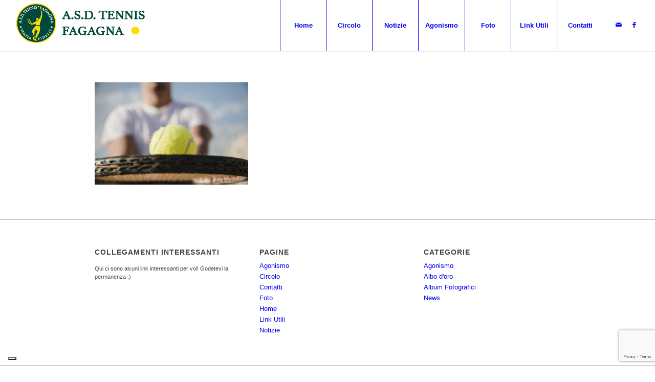

--- FILE ---
content_type: text/html; charset=utf-8
request_url: https://www.google.com/recaptcha/api2/anchor?ar=1&k=6Ldx27wUAAAAAJ42r92MHhehBRbroVuHLcOEgo5h&co=aHR0cHM6Ly90ZW5uaXNmYWdhZ25hLml0OjQ0Mw..&hl=en&v=PoyoqOPhxBO7pBk68S4YbpHZ&size=invisible&anchor-ms=20000&execute-ms=30000&cb=sx7k6khh0rjd
body_size: 48817
content:
<!DOCTYPE HTML><html dir="ltr" lang="en"><head><meta http-equiv="Content-Type" content="text/html; charset=UTF-8">
<meta http-equiv="X-UA-Compatible" content="IE=edge">
<title>reCAPTCHA</title>
<style type="text/css">
/* cyrillic-ext */
@font-face {
  font-family: 'Roboto';
  font-style: normal;
  font-weight: 400;
  font-stretch: 100%;
  src: url(//fonts.gstatic.com/s/roboto/v48/KFO7CnqEu92Fr1ME7kSn66aGLdTylUAMa3GUBHMdazTgWw.woff2) format('woff2');
  unicode-range: U+0460-052F, U+1C80-1C8A, U+20B4, U+2DE0-2DFF, U+A640-A69F, U+FE2E-FE2F;
}
/* cyrillic */
@font-face {
  font-family: 'Roboto';
  font-style: normal;
  font-weight: 400;
  font-stretch: 100%;
  src: url(//fonts.gstatic.com/s/roboto/v48/KFO7CnqEu92Fr1ME7kSn66aGLdTylUAMa3iUBHMdazTgWw.woff2) format('woff2');
  unicode-range: U+0301, U+0400-045F, U+0490-0491, U+04B0-04B1, U+2116;
}
/* greek-ext */
@font-face {
  font-family: 'Roboto';
  font-style: normal;
  font-weight: 400;
  font-stretch: 100%;
  src: url(//fonts.gstatic.com/s/roboto/v48/KFO7CnqEu92Fr1ME7kSn66aGLdTylUAMa3CUBHMdazTgWw.woff2) format('woff2');
  unicode-range: U+1F00-1FFF;
}
/* greek */
@font-face {
  font-family: 'Roboto';
  font-style: normal;
  font-weight: 400;
  font-stretch: 100%;
  src: url(//fonts.gstatic.com/s/roboto/v48/KFO7CnqEu92Fr1ME7kSn66aGLdTylUAMa3-UBHMdazTgWw.woff2) format('woff2');
  unicode-range: U+0370-0377, U+037A-037F, U+0384-038A, U+038C, U+038E-03A1, U+03A3-03FF;
}
/* math */
@font-face {
  font-family: 'Roboto';
  font-style: normal;
  font-weight: 400;
  font-stretch: 100%;
  src: url(//fonts.gstatic.com/s/roboto/v48/KFO7CnqEu92Fr1ME7kSn66aGLdTylUAMawCUBHMdazTgWw.woff2) format('woff2');
  unicode-range: U+0302-0303, U+0305, U+0307-0308, U+0310, U+0312, U+0315, U+031A, U+0326-0327, U+032C, U+032F-0330, U+0332-0333, U+0338, U+033A, U+0346, U+034D, U+0391-03A1, U+03A3-03A9, U+03B1-03C9, U+03D1, U+03D5-03D6, U+03F0-03F1, U+03F4-03F5, U+2016-2017, U+2034-2038, U+203C, U+2040, U+2043, U+2047, U+2050, U+2057, U+205F, U+2070-2071, U+2074-208E, U+2090-209C, U+20D0-20DC, U+20E1, U+20E5-20EF, U+2100-2112, U+2114-2115, U+2117-2121, U+2123-214F, U+2190, U+2192, U+2194-21AE, U+21B0-21E5, U+21F1-21F2, U+21F4-2211, U+2213-2214, U+2216-22FF, U+2308-230B, U+2310, U+2319, U+231C-2321, U+2336-237A, U+237C, U+2395, U+239B-23B7, U+23D0, U+23DC-23E1, U+2474-2475, U+25AF, U+25B3, U+25B7, U+25BD, U+25C1, U+25CA, U+25CC, U+25FB, U+266D-266F, U+27C0-27FF, U+2900-2AFF, U+2B0E-2B11, U+2B30-2B4C, U+2BFE, U+3030, U+FF5B, U+FF5D, U+1D400-1D7FF, U+1EE00-1EEFF;
}
/* symbols */
@font-face {
  font-family: 'Roboto';
  font-style: normal;
  font-weight: 400;
  font-stretch: 100%;
  src: url(//fonts.gstatic.com/s/roboto/v48/KFO7CnqEu92Fr1ME7kSn66aGLdTylUAMaxKUBHMdazTgWw.woff2) format('woff2');
  unicode-range: U+0001-000C, U+000E-001F, U+007F-009F, U+20DD-20E0, U+20E2-20E4, U+2150-218F, U+2190, U+2192, U+2194-2199, U+21AF, U+21E6-21F0, U+21F3, U+2218-2219, U+2299, U+22C4-22C6, U+2300-243F, U+2440-244A, U+2460-24FF, U+25A0-27BF, U+2800-28FF, U+2921-2922, U+2981, U+29BF, U+29EB, U+2B00-2BFF, U+4DC0-4DFF, U+FFF9-FFFB, U+10140-1018E, U+10190-1019C, U+101A0, U+101D0-101FD, U+102E0-102FB, U+10E60-10E7E, U+1D2C0-1D2D3, U+1D2E0-1D37F, U+1F000-1F0FF, U+1F100-1F1AD, U+1F1E6-1F1FF, U+1F30D-1F30F, U+1F315, U+1F31C, U+1F31E, U+1F320-1F32C, U+1F336, U+1F378, U+1F37D, U+1F382, U+1F393-1F39F, U+1F3A7-1F3A8, U+1F3AC-1F3AF, U+1F3C2, U+1F3C4-1F3C6, U+1F3CA-1F3CE, U+1F3D4-1F3E0, U+1F3ED, U+1F3F1-1F3F3, U+1F3F5-1F3F7, U+1F408, U+1F415, U+1F41F, U+1F426, U+1F43F, U+1F441-1F442, U+1F444, U+1F446-1F449, U+1F44C-1F44E, U+1F453, U+1F46A, U+1F47D, U+1F4A3, U+1F4B0, U+1F4B3, U+1F4B9, U+1F4BB, U+1F4BF, U+1F4C8-1F4CB, U+1F4D6, U+1F4DA, U+1F4DF, U+1F4E3-1F4E6, U+1F4EA-1F4ED, U+1F4F7, U+1F4F9-1F4FB, U+1F4FD-1F4FE, U+1F503, U+1F507-1F50B, U+1F50D, U+1F512-1F513, U+1F53E-1F54A, U+1F54F-1F5FA, U+1F610, U+1F650-1F67F, U+1F687, U+1F68D, U+1F691, U+1F694, U+1F698, U+1F6AD, U+1F6B2, U+1F6B9-1F6BA, U+1F6BC, U+1F6C6-1F6CF, U+1F6D3-1F6D7, U+1F6E0-1F6EA, U+1F6F0-1F6F3, U+1F6F7-1F6FC, U+1F700-1F7FF, U+1F800-1F80B, U+1F810-1F847, U+1F850-1F859, U+1F860-1F887, U+1F890-1F8AD, U+1F8B0-1F8BB, U+1F8C0-1F8C1, U+1F900-1F90B, U+1F93B, U+1F946, U+1F984, U+1F996, U+1F9E9, U+1FA00-1FA6F, U+1FA70-1FA7C, U+1FA80-1FA89, U+1FA8F-1FAC6, U+1FACE-1FADC, U+1FADF-1FAE9, U+1FAF0-1FAF8, U+1FB00-1FBFF;
}
/* vietnamese */
@font-face {
  font-family: 'Roboto';
  font-style: normal;
  font-weight: 400;
  font-stretch: 100%;
  src: url(//fonts.gstatic.com/s/roboto/v48/KFO7CnqEu92Fr1ME7kSn66aGLdTylUAMa3OUBHMdazTgWw.woff2) format('woff2');
  unicode-range: U+0102-0103, U+0110-0111, U+0128-0129, U+0168-0169, U+01A0-01A1, U+01AF-01B0, U+0300-0301, U+0303-0304, U+0308-0309, U+0323, U+0329, U+1EA0-1EF9, U+20AB;
}
/* latin-ext */
@font-face {
  font-family: 'Roboto';
  font-style: normal;
  font-weight: 400;
  font-stretch: 100%;
  src: url(//fonts.gstatic.com/s/roboto/v48/KFO7CnqEu92Fr1ME7kSn66aGLdTylUAMa3KUBHMdazTgWw.woff2) format('woff2');
  unicode-range: U+0100-02BA, U+02BD-02C5, U+02C7-02CC, U+02CE-02D7, U+02DD-02FF, U+0304, U+0308, U+0329, U+1D00-1DBF, U+1E00-1E9F, U+1EF2-1EFF, U+2020, U+20A0-20AB, U+20AD-20C0, U+2113, U+2C60-2C7F, U+A720-A7FF;
}
/* latin */
@font-face {
  font-family: 'Roboto';
  font-style: normal;
  font-weight: 400;
  font-stretch: 100%;
  src: url(//fonts.gstatic.com/s/roboto/v48/KFO7CnqEu92Fr1ME7kSn66aGLdTylUAMa3yUBHMdazQ.woff2) format('woff2');
  unicode-range: U+0000-00FF, U+0131, U+0152-0153, U+02BB-02BC, U+02C6, U+02DA, U+02DC, U+0304, U+0308, U+0329, U+2000-206F, U+20AC, U+2122, U+2191, U+2193, U+2212, U+2215, U+FEFF, U+FFFD;
}
/* cyrillic-ext */
@font-face {
  font-family: 'Roboto';
  font-style: normal;
  font-weight: 500;
  font-stretch: 100%;
  src: url(//fonts.gstatic.com/s/roboto/v48/KFO7CnqEu92Fr1ME7kSn66aGLdTylUAMa3GUBHMdazTgWw.woff2) format('woff2');
  unicode-range: U+0460-052F, U+1C80-1C8A, U+20B4, U+2DE0-2DFF, U+A640-A69F, U+FE2E-FE2F;
}
/* cyrillic */
@font-face {
  font-family: 'Roboto';
  font-style: normal;
  font-weight: 500;
  font-stretch: 100%;
  src: url(//fonts.gstatic.com/s/roboto/v48/KFO7CnqEu92Fr1ME7kSn66aGLdTylUAMa3iUBHMdazTgWw.woff2) format('woff2');
  unicode-range: U+0301, U+0400-045F, U+0490-0491, U+04B0-04B1, U+2116;
}
/* greek-ext */
@font-face {
  font-family: 'Roboto';
  font-style: normal;
  font-weight: 500;
  font-stretch: 100%;
  src: url(//fonts.gstatic.com/s/roboto/v48/KFO7CnqEu92Fr1ME7kSn66aGLdTylUAMa3CUBHMdazTgWw.woff2) format('woff2');
  unicode-range: U+1F00-1FFF;
}
/* greek */
@font-face {
  font-family: 'Roboto';
  font-style: normal;
  font-weight: 500;
  font-stretch: 100%;
  src: url(//fonts.gstatic.com/s/roboto/v48/KFO7CnqEu92Fr1ME7kSn66aGLdTylUAMa3-UBHMdazTgWw.woff2) format('woff2');
  unicode-range: U+0370-0377, U+037A-037F, U+0384-038A, U+038C, U+038E-03A1, U+03A3-03FF;
}
/* math */
@font-face {
  font-family: 'Roboto';
  font-style: normal;
  font-weight: 500;
  font-stretch: 100%;
  src: url(//fonts.gstatic.com/s/roboto/v48/KFO7CnqEu92Fr1ME7kSn66aGLdTylUAMawCUBHMdazTgWw.woff2) format('woff2');
  unicode-range: U+0302-0303, U+0305, U+0307-0308, U+0310, U+0312, U+0315, U+031A, U+0326-0327, U+032C, U+032F-0330, U+0332-0333, U+0338, U+033A, U+0346, U+034D, U+0391-03A1, U+03A3-03A9, U+03B1-03C9, U+03D1, U+03D5-03D6, U+03F0-03F1, U+03F4-03F5, U+2016-2017, U+2034-2038, U+203C, U+2040, U+2043, U+2047, U+2050, U+2057, U+205F, U+2070-2071, U+2074-208E, U+2090-209C, U+20D0-20DC, U+20E1, U+20E5-20EF, U+2100-2112, U+2114-2115, U+2117-2121, U+2123-214F, U+2190, U+2192, U+2194-21AE, U+21B0-21E5, U+21F1-21F2, U+21F4-2211, U+2213-2214, U+2216-22FF, U+2308-230B, U+2310, U+2319, U+231C-2321, U+2336-237A, U+237C, U+2395, U+239B-23B7, U+23D0, U+23DC-23E1, U+2474-2475, U+25AF, U+25B3, U+25B7, U+25BD, U+25C1, U+25CA, U+25CC, U+25FB, U+266D-266F, U+27C0-27FF, U+2900-2AFF, U+2B0E-2B11, U+2B30-2B4C, U+2BFE, U+3030, U+FF5B, U+FF5D, U+1D400-1D7FF, U+1EE00-1EEFF;
}
/* symbols */
@font-face {
  font-family: 'Roboto';
  font-style: normal;
  font-weight: 500;
  font-stretch: 100%;
  src: url(//fonts.gstatic.com/s/roboto/v48/KFO7CnqEu92Fr1ME7kSn66aGLdTylUAMaxKUBHMdazTgWw.woff2) format('woff2');
  unicode-range: U+0001-000C, U+000E-001F, U+007F-009F, U+20DD-20E0, U+20E2-20E4, U+2150-218F, U+2190, U+2192, U+2194-2199, U+21AF, U+21E6-21F0, U+21F3, U+2218-2219, U+2299, U+22C4-22C6, U+2300-243F, U+2440-244A, U+2460-24FF, U+25A0-27BF, U+2800-28FF, U+2921-2922, U+2981, U+29BF, U+29EB, U+2B00-2BFF, U+4DC0-4DFF, U+FFF9-FFFB, U+10140-1018E, U+10190-1019C, U+101A0, U+101D0-101FD, U+102E0-102FB, U+10E60-10E7E, U+1D2C0-1D2D3, U+1D2E0-1D37F, U+1F000-1F0FF, U+1F100-1F1AD, U+1F1E6-1F1FF, U+1F30D-1F30F, U+1F315, U+1F31C, U+1F31E, U+1F320-1F32C, U+1F336, U+1F378, U+1F37D, U+1F382, U+1F393-1F39F, U+1F3A7-1F3A8, U+1F3AC-1F3AF, U+1F3C2, U+1F3C4-1F3C6, U+1F3CA-1F3CE, U+1F3D4-1F3E0, U+1F3ED, U+1F3F1-1F3F3, U+1F3F5-1F3F7, U+1F408, U+1F415, U+1F41F, U+1F426, U+1F43F, U+1F441-1F442, U+1F444, U+1F446-1F449, U+1F44C-1F44E, U+1F453, U+1F46A, U+1F47D, U+1F4A3, U+1F4B0, U+1F4B3, U+1F4B9, U+1F4BB, U+1F4BF, U+1F4C8-1F4CB, U+1F4D6, U+1F4DA, U+1F4DF, U+1F4E3-1F4E6, U+1F4EA-1F4ED, U+1F4F7, U+1F4F9-1F4FB, U+1F4FD-1F4FE, U+1F503, U+1F507-1F50B, U+1F50D, U+1F512-1F513, U+1F53E-1F54A, U+1F54F-1F5FA, U+1F610, U+1F650-1F67F, U+1F687, U+1F68D, U+1F691, U+1F694, U+1F698, U+1F6AD, U+1F6B2, U+1F6B9-1F6BA, U+1F6BC, U+1F6C6-1F6CF, U+1F6D3-1F6D7, U+1F6E0-1F6EA, U+1F6F0-1F6F3, U+1F6F7-1F6FC, U+1F700-1F7FF, U+1F800-1F80B, U+1F810-1F847, U+1F850-1F859, U+1F860-1F887, U+1F890-1F8AD, U+1F8B0-1F8BB, U+1F8C0-1F8C1, U+1F900-1F90B, U+1F93B, U+1F946, U+1F984, U+1F996, U+1F9E9, U+1FA00-1FA6F, U+1FA70-1FA7C, U+1FA80-1FA89, U+1FA8F-1FAC6, U+1FACE-1FADC, U+1FADF-1FAE9, U+1FAF0-1FAF8, U+1FB00-1FBFF;
}
/* vietnamese */
@font-face {
  font-family: 'Roboto';
  font-style: normal;
  font-weight: 500;
  font-stretch: 100%;
  src: url(//fonts.gstatic.com/s/roboto/v48/KFO7CnqEu92Fr1ME7kSn66aGLdTylUAMa3OUBHMdazTgWw.woff2) format('woff2');
  unicode-range: U+0102-0103, U+0110-0111, U+0128-0129, U+0168-0169, U+01A0-01A1, U+01AF-01B0, U+0300-0301, U+0303-0304, U+0308-0309, U+0323, U+0329, U+1EA0-1EF9, U+20AB;
}
/* latin-ext */
@font-face {
  font-family: 'Roboto';
  font-style: normal;
  font-weight: 500;
  font-stretch: 100%;
  src: url(//fonts.gstatic.com/s/roboto/v48/KFO7CnqEu92Fr1ME7kSn66aGLdTylUAMa3KUBHMdazTgWw.woff2) format('woff2');
  unicode-range: U+0100-02BA, U+02BD-02C5, U+02C7-02CC, U+02CE-02D7, U+02DD-02FF, U+0304, U+0308, U+0329, U+1D00-1DBF, U+1E00-1E9F, U+1EF2-1EFF, U+2020, U+20A0-20AB, U+20AD-20C0, U+2113, U+2C60-2C7F, U+A720-A7FF;
}
/* latin */
@font-face {
  font-family: 'Roboto';
  font-style: normal;
  font-weight: 500;
  font-stretch: 100%;
  src: url(//fonts.gstatic.com/s/roboto/v48/KFO7CnqEu92Fr1ME7kSn66aGLdTylUAMa3yUBHMdazQ.woff2) format('woff2');
  unicode-range: U+0000-00FF, U+0131, U+0152-0153, U+02BB-02BC, U+02C6, U+02DA, U+02DC, U+0304, U+0308, U+0329, U+2000-206F, U+20AC, U+2122, U+2191, U+2193, U+2212, U+2215, U+FEFF, U+FFFD;
}
/* cyrillic-ext */
@font-face {
  font-family: 'Roboto';
  font-style: normal;
  font-weight: 900;
  font-stretch: 100%;
  src: url(//fonts.gstatic.com/s/roboto/v48/KFO7CnqEu92Fr1ME7kSn66aGLdTylUAMa3GUBHMdazTgWw.woff2) format('woff2');
  unicode-range: U+0460-052F, U+1C80-1C8A, U+20B4, U+2DE0-2DFF, U+A640-A69F, U+FE2E-FE2F;
}
/* cyrillic */
@font-face {
  font-family: 'Roboto';
  font-style: normal;
  font-weight: 900;
  font-stretch: 100%;
  src: url(//fonts.gstatic.com/s/roboto/v48/KFO7CnqEu92Fr1ME7kSn66aGLdTylUAMa3iUBHMdazTgWw.woff2) format('woff2');
  unicode-range: U+0301, U+0400-045F, U+0490-0491, U+04B0-04B1, U+2116;
}
/* greek-ext */
@font-face {
  font-family: 'Roboto';
  font-style: normal;
  font-weight: 900;
  font-stretch: 100%;
  src: url(//fonts.gstatic.com/s/roboto/v48/KFO7CnqEu92Fr1ME7kSn66aGLdTylUAMa3CUBHMdazTgWw.woff2) format('woff2');
  unicode-range: U+1F00-1FFF;
}
/* greek */
@font-face {
  font-family: 'Roboto';
  font-style: normal;
  font-weight: 900;
  font-stretch: 100%;
  src: url(//fonts.gstatic.com/s/roboto/v48/KFO7CnqEu92Fr1ME7kSn66aGLdTylUAMa3-UBHMdazTgWw.woff2) format('woff2');
  unicode-range: U+0370-0377, U+037A-037F, U+0384-038A, U+038C, U+038E-03A1, U+03A3-03FF;
}
/* math */
@font-face {
  font-family: 'Roboto';
  font-style: normal;
  font-weight: 900;
  font-stretch: 100%;
  src: url(//fonts.gstatic.com/s/roboto/v48/KFO7CnqEu92Fr1ME7kSn66aGLdTylUAMawCUBHMdazTgWw.woff2) format('woff2');
  unicode-range: U+0302-0303, U+0305, U+0307-0308, U+0310, U+0312, U+0315, U+031A, U+0326-0327, U+032C, U+032F-0330, U+0332-0333, U+0338, U+033A, U+0346, U+034D, U+0391-03A1, U+03A3-03A9, U+03B1-03C9, U+03D1, U+03D5-03D6, U+03F0-03F1, U+03F4-03F5, U+2016-2017, U+2034-2038, U+203C, U+2040, U+2043, U+2047, U+2050, U+2057, U+205F, U+2070-2071, U+2074-208E, U+2090-209C, U+20D0-20DC, U+20E1, U+20E5-20EF, U+2100-2112, U+2114-2115, U+2117-2121, U+2123-214F, U+2190, U+2192, U+2194-21AE, U+21B0-21E5, U+21F1-21F2, U+21F4-2211, U+2213-2214, U+2216-22FF, U+2308-230B, U+2310, U+2319, U+231C-2321, U+2336-237A, U+237C, U+2395, U+239B-23B7, U+23D0, U+23DC-23E1, U+2474-2475, U+25AF, U+25B3, U+25B7, U+25BD, U+25C1, U+25CA, U+25CC, U+25FB, U+266D-266F, U+27C0-27FF, U+2900-2AFF, U+2B0E-2B11, U+2B30-2B4C, U+2BFE, U+3030, U+FF5B, U+FF5D, U+1D400-1D7FF, U+1EE00-1EEFF;
}
/* symbols */
@font-face {
  font-family: 'Roboto';
  font-style: normal;
  font-weight: 900;
  font-stretch: 100%;
  src: url(//fonts.gstatic.com/s/roboto/v48/KFO7CnqEu92Fr1ME7kSn66aGLdTylUAMaxKUBHMdazTgWw.woff2) format('woff2');
  unicode-range: U+0001-000C, U+000E-001F, U+007F-009F, U+20DD-20E0, U+20E2-20E4, U+2150-218F, U+2190, U+2192, U+2194-2199, U+21AF, U+21E6-21F0, U+21F3, U+2218-2219, U+2299, U+22C4-22C6, U+2300-243F, U+2440-244A, U+2460-24FF, U+25A0-27BF, U+2800-28FF, U+2921-2922, U+2981, U+29BF, U+29EB, U+2B00-2BFF, U+4DC0-4DFF, U+FFF9-FFFB, U+10140-1018E, U+10190-1019C, U+101A0, U+101D0-101FD, U+102E0-102FB, U+10E60-10E7E, U+1D2C0-1D2D3, U+1D2E0-1D37F, U+1F000-1F0FF, U+1F100-1F1AD, U+1F1E6-1F1FF, U+1F30D-1F30F, U+1F315, U+1F31C, U+1F31E, U+1F320-1F32C, U+1F336, U+1F378, U+1F37D, U+1F382, U+1F393-1F39F, U+1F3A7-1F3A8, U+1F3AC-1F3AF, U+1F3C2, U+1F3C4-1F3C6, U+1F3CA-1F3CE, U+1F3D4-1F3E0, U+1F3ED, U+1F3F1-1F3F3, U+1F3F5-1F3F7, U+1F408, U+1F415, U+1F41F, U+1F426, U+1F43F, U+1F441-1F442, U+1F444, U+1F446-1F449, U+1F44C-1F44E, U+1F453, U+1F46A, U+1F47D, U+1F4A3, U+1F4B0, U+1F4B3, U+1F4B9, U+1F4BB, U+1F4BF, U+1F4C8-1F4CB, U+1F4D6, U+1F4DA, U+1F4DF, U+1F4E3-1F4E6, U+1F4EA-1F4ED, U+1F4F7, U+1F4F9-1F4FB, U+1F4FD-1F4FE, U+1F503, U+1F507-1F50B, U+1F50D, U+1F512-1F513, U+1F53E-1F54A, U+1F54F-1F5FA, U+1F610, U+1F650-1F67F, U+1F687, U+1F68D, U+1F691, U+1F694, U+1F698, U+1F6AD, U+1F6B2, U+1F6B9-1F6BA, U+1F6BC, U+1F6C6-1F6CF, U+1F6D3-1F6D7, U+1F6E0-1F6EA, U+1F6F0-1F6F3, U+1F6F7-1F6FC, U+1F700-1F7FF, U+1F800-1F80B, U+1F810-1F847, U+1F850-1F859, U+1F860-1F887, U+1F890-1F8AD, U+1F8B0-1F8BB, U+1F8C0-1F8C1, U+1F900-1F90B, U+1F93B, U+1F946, U+1F984, U+1F996, U+1F9E9, U+1FA00-1FA6F, U+1FA70-1FA7C, U+1FA80-1FA89, U+1FA8F-1FAC6, U+1FACE-1FADC, U+1FADF-1FAE9, U+1FAF0-1FAF8, U+1FB00-1FBFF;
}
/* vietnamese */
@font-face {
  font-family: 'Roboto';
  font-style: normal;
  font-weight: 900;
  font-stretch: 100%;
  src: url(//fonts.gstatic.com/s/roboto/v48/KFO7CnqEu92Fr1ME7kSn66aGLdTylUAMa3OUBHMdazTgWw.woff2) format('woff2');
  unicode-range: U+0102-0103, U+0110-0111, U+0128-0129, U+0168-0169, U+01A0-01A1, U+01AF-01B0, U+0300-0301, U+0303-0304, U+0308-0309, U+0323, U+0329, U+1EA0-1EF9, U+20AB;
}
/* latin-ext */
@font-face {
  font-family: 'Roboto';
  font-style: normal;
  font-weight: 900;
  font-stretch: 100%;
  src: url(//fonts.gstatic.com/s/roboto/v48/KFO7CnqEu92Fr1ME7kSn66aGLdTylUAMa3KUBHMdazTgWw.woff2) format('woff2');
  unicode-range: U+0100-02BA, U+02BD-02C5, U+02C7-02CC, U+02CE-02D7, U+02DD-02FF, U+0304, U+0308, U+0329, U+1D00-1DBF, U+1E00-1E9F, U+1EF2-1EFF, U+2020, U+20A0-20AB, U+20AD-20C0, U+2113, U+2C60-2C7F, U+A720-A7FF;
}
/* latin */
@font-face {
  font-family: 'Roboto';
  font-style: normal;
  font-weight: 900;
  font-stretch: 100%;
  src: url(//fonts.gstatic.com/s/roboto/v48/KFO7CnqEu92Fr1ME7kSn66aGLdTylUAMa3yUBHMdazQ.woff2) format('woff2');
  unicode-range: U+0000-00FF, U+0131, U+0152-0153, U+02BB-02BC, U+02C6, U+02DA, U+02DC, U+0304, U+0308, U+0329, U+2000-206F, U+20AC, U+2122, U+2191, U+2193, U+2212, U+2215, U+FEFF, U+FFFD;
}

</style>
<link rel="stylesheet" type="text/css" href="https://www.gstatic.com/recaptcha/releases/PoyoqOPhxBO7pBk68S4YbpHZ/styles__ltr.css">
<script nonce="Wci5GP1TOW0OdQ9vYY5JNw" type="text/javascript">window['__recaptcha_api'] = 'https://www.google.com/recaptcha/api2/';</script>
<script type="text/javascript" src="https://www.gstatic.com/recaptcha/releases/PoyoqOPhxBO7pBk68S4YbpHZ/recaptcha__en.js" nonce="Wci5GP1TOW0OdQ9vYY5JNw">
      
    </script></head>
<body><div id="rc-anchor-alert" class="rc-anchor-alert"></div>
<input type="hidden" id="recaptcha-token" value="[base64]">
<script type="text/javascript" nonce="Wci5GP1TOW0OdQ9vYY5JNw">
      recaptcha.anchor.Main.init("[\x22ainput\x22,[\x22bgdata\x22,\x22\x22,\[base64]/[base64]/MjU1Ong/[base64]/[base64]/[base64]/[base64]/[base64]/[base64]/[base64]/[base64]/[base64]/[base64]/[base64]/[base64]/[base64]/[base64]/[base64]\\u003d\x22,\[base64]\\u003d\x22,\x22Dn1Gw63Cr1NyVsK/[base64]/[base64]/CcKJDlHDjRFfwrTDtsOyB3bCgBTCg8O/HsK6bcKnXsOmwonCuU43wockwqPDrnzCnMO/H8OOwqjDhcO7w6MYwoVSw6c9LjnCg8KOJcKOHsONQnDDo2PDuMKfw4PDi0Ifwq1Pw4vDqcOrwpJmwqHCgsKSRcKlYMKLIcKLamPDgVNEwpjDrWt+VzTCtcOLcn9TBsORMMKiw55/XXvDmMKGO8OXeDfDkVXCg8KDw4LCtEJVwqcswpNOw4XDqAjCqsKBEx0kwrIUwobDr8KGwqbChMOMwq5+wpfDjMKdw4PDq8KCwqvDqCTCiWBAGBwjwqXDu8OVw60Sf0oMUijDuD0UHMKhw4cyw6HDpsKYw6fDgMO8w74Tw7UREMO1wrYyw5dLEMO6wozCil/Cl8OCw5nDi8ORDsKFfcORwotJL8OjQsOHa2vCkcKyw6TDiCjCvsKdwo0JwrHCmMK/wpjCv0tewrPDjcOnMMOGSMOADcOGE8Ozw69JwpfCj8OSw5/CrcO+w4/DncOlZcKdw5Qtw7JwBsKdw6QvwpzDhiE7X1o4w75DwqpDNhl5fcOSwobCg8Kaw57CmSDDuhIkJMO/U8OCQMOWw6PCmMOTYBfDo2NZKyvDs8OdG8OuL2oFaMO/JmzDi8OQPsKEwqbCosOKD8KYw6LDmE7DkibCim/CuMOdw7jDrMKgM2UoHXtwGQzClMOLw5HCsMKEwpjDn8OLTsK4LSliPVkqwpwEacObIhHDvcKBwokWw6vChFASwqXCt8K/wq/CijvDn8OGw73DscO9woBewpdsCsKRwo7DmMKEPcO/OMOFwp/[base64]/CucOYw7VIwqgIwoPCrMOtwrzDoV8qw64VwoM+bMKdLcOueB5aD8KVw6PCrghXLnnDj8OSXQ54DsODXTQ2wrV+VUPDt8OVB8KDdwzDjlPCm3EzPcOMwq0wdQQNZWrDu8ORK0fCp8OgwpBnC8KKwqDDl8O3acOkb8KhwrrDpsK4wpjDmw1Uw5fCv8Kjf8KQSsKDbsKpDE/CsS/Dv8OLR8O3MxA7wqxZwq7CrxXDtkYQBsOsTnzCuEgqwoweJmrDiX7Co3/CnmLDjMOAw7jDjcOwwrjCnRTDpUXDvMKcwoJyBMKaw6Upw7fCt0VhwpNXPzPDmUHDlcK/wqgdOlDCmHrDsMKyd2bDhk4QAVUJwogGVsKcwr/Du8KzSsKKMxF2RgQfwrZAw6LCi8K5dlRLAsKAw74lw5lodl0jPV/DmsK/cyU/Wh3DjsOCw6LDgmnCjcKiSTh4WgTDlcO6cwHCjsO3w4rCjhnDrzcdIMKow5d+w7HDpSA/[base64]/CsMKqw4EuEh3Dhy3Cqi3ChMK0HsOOw5Nxwq09fMK2Vlddw6h0cnZ2woPCisOeB8KkNyDDjkPCksOgwoLCuQNGwrTDk3rDnU8BIibDsXAaRBHDnsO4L8Oww6Asw7U2w5MnXR9xAE/Cj8K4w5DClkl1w4HChCbDtxnDm8Kiw7ErBUQGZcK8w6fDssKeRMOHw7BAwp8Zw6xnMMKWwrV/[base64]/[base64]/DmgZJw4HDjzZww5fCrMOKdlVOwqHCiMKqw5xDw4tkw6VRSMOJw7/DtiTDqgTCqUFPwrDCjW/DicKtwr9OwqcxTMK7wr7CjsOcwoVGw688w7DDoDvCnUZMZxHCv8KQw4LDjsOfBsKbw7jCo3/CmsO4bsKiRWg9w63DtsO0M25wT8KEYmo9wosvw70BwoUWV8KkI3vCh8KYw5QeZsKgQjdTw7MGwqLCuAFhTMO6AWDCtsKGOHjCmMOTGBlywpdyw44mesKPw47CrsOPIsO5Ljhbw4vDnMOFw5ECOMKTwpsQw57DsRByUsOGVjfDjsOzLAXDgm/[base64]/[base64]/Dv0fCrgVCw5tUXiElCSZuw4gqBcK/woDDj2vCgcOYNn3DrhDCry3CnXBYMWR+QW8nw618CMKeRsOlw4R4LnHCtMOkw7TDjhzChsOVThwTVznDuMKiwrcVw7k7wpXDpn5LecKlHcK6NFzCmk8Ywo3DvsOww4IrwpxiXMOhw4sDw60JwphfbcKvw7TDusKNBcO2LUnCkDNpwp/Chw/[base64]/Cl8Kkw4h/CcKheHXCjsKIKj1nw7wYYhlsGMOHDMKKAj3DmjIbYW3CrGhzw49JMF3DmcOnCMO3wrDDgGDCmcOvw5zCtMKyNQMGwo/CnMK1wpdQwrJrNcK7FsOnZMOgw6VcwpHDjwDCnsOHGTPCl2XCu8KoYTvDg8OnQsOsw7DCusOrwr0Mw79DflzDksONHw80wrzCmVPCsHTChnc0EyNzwrTDvwc0PD/DsQzDpsOsSB9Ew4xqFQ8acsK8XMOkHmjCuHjDu8O1w6wvwo5nWVtow4QMw6PCni3Ci2IAM8OvInMdw4VMfMKpasOlw4/CmDVJw7dtw6TCgm7CsGHDt8O8G3LDugrCpX9jw6QJa3LDrsKvwq1xDsODw7LCiW7CunbDnxkqTsKKL8O/RcKUNSQlXGMXwoJ3wprDrjUFI8O+wonDs8KwwqIYe8OOF8K1wrMUw5kwU8K3w7nCmhvDl2TCq8OccwLCt8KWM8KMwqzCsHQVF2LDsn/[base64]/CssOkw5QcfcOwSjwlwo8BMsO4EBNaw6LCrMKow5zCs8Kzw7YmRcOCwp/DgQHDgMOJWMOLMC7DocKIcCPDtsKIw4xywqjCv8OywrIPCD7CscOCZCU1w4LCvSpew4jDsRBafFM8wpYOwrJ3N8OyGXTDmnTDkcKjw4rCiR1rwqfCmsKzw4PDocO8aMOSBl/[base64]/[base64]/DsknDpcO0b8OOw6/CqMK9wrrCi8KLwoh1TGw4MgYYGHkeRsOVwoHCmD/DgFg8wp9Pw5TDhcKXw5Rcw73CvcKtfBFKw6QTMsKtTn7CpcOjXcK/Ojtcw7PChgrDm8OxEFAfKcKSworDlhsLwq/DvcO/w4Jzw5fCmAdjPcKyUsKDMnHDicKwcU1RwqU6T8OyJ2vCon5SwpMmwrcrwq1bQUbCnj3ClFfDhSHDmWfDtcOdCmNfZz8gwovDkGM4w5zCr8Odw5kfw5vCucOSVEMQw6p9wrtWZcKiKmLCgkTDtcKxYk5HEVLDoMKSUg3CmH0/w6sHw6BGFi0QY1fCosKRI2LDt8KdQsK5TcOcwq9fWcK/U0grw4/Dt2nCjgIcw6coRR5Qw75twp3DulrDlilnUEtsw6DDusKMw7A5wqkTGcKfwpAfwrjCuMOuw5fDuBjDn8OGw6nCvxYNMw/CgsO8w6J7XsOew45kw6fCnwRfw5dTYQdpGMOVwq1Gwo/CucKFw61ubcKJLMOVb8KLO3JAw5cKw4/ClMOhw7/ChGjCn2luSHxnw6/CswMJw4oIUMOewqAtR8KSLER4floOFsKQwonClS0pLcKUwpBTH8OXJsOawr/CgCckw7zDrcKuwpVLwo4+fcO6w4/ChSjCvsOPw47Di8OhQ8OYci7Dh0/CrhvDlsKJwrHCtcOiwoNqwpMyw5bDtXPDp8OVwo7Ctg3DqcKyNh06w4ZLw5Q2dsK2wrgid8KVw6/ClS3Dkn3CkGgkw4xhwpPDrQvDt8KqcsOawqHCrMKJw65LKRvDjFBDwoB0wqF/wqB2wqBXHMK1TBfDqMKPw57CnMO8FTtRwoMLGANYw5PDuX7CnWIQecObFkbDu3bDjsOKwpPDhghJw6DCu8KOwrUMXcK/woXDmFbCn1vDghsvwo/DuGzDmHlQA8OrNcKDwpTDoCXDkzjDh8Kawr4lwoZKG8O2w4RHw6oiY8OIwp8PCsO+S15lPcOOAcO6ZxNAw4IOwoHCn8OqwpxLwrzCpHHDhTBOYzzCsz/DuMKSwrpyw4HDuDrCr3cWwqvCosKPw4zCqRcfwqLDjH/CjsKHTMO1w4TDpcKmw7zDo2oHw59BwpfCjcKpHcK3wrDCrw4LCxZTZcK2wqMSXyg1wp5EaMKKw4rCh8O0GVXDjMOBVsKcUsKbGmkxwoDCr8K7WXbCjMKFL0zCgcKee8K/[base64]/wqYBLsOYUMOpMQrDh8KaREQCwrLCv1pyHMOZwqvChcOyw6jDgMKow6hJw7A4wqNdw4Vqw4nCqHRgwrNvMifDrMOWXsOFw4pDwo7DqGVIw79/[base64]/VcK9w6EnKUnDrhVsBjHChGrCvxtmw5PCuRTCjMK6woXCkic6FcKtDXYUdcOza8OPwqHDt8O2wpcAw6PCqsOrcFHDvl1Bwo7Dq29lY8Kawodbw6DCkQzChB5xRCM1w5rCncOEw5VGwr4iw5vDrMKHFGzDjsKUwr03wrEED8OCdS/Dq8OJwqXCtcKIw7zDm2ZVw6PCmBomwp0cXR/CucOSKCxifSE+IsOJS8O+QTB/I8K4wqvDkkBLwp56MErDv2p7w4bCiV3DhMOCBwNmw6vCt2pXwp/CvEEYPnXDvUnChBrChsOEwpbDtsOWcGXDrwDDiMOmADVJw6bDnHJfw6gFSMKnbcOtRRgmwqBDecK7VmoHwocSwoPDgMKbHcOmZyfCsATCkXTDkUHDt8O3w4bCvcOwwpRkRMO5IyNeaHM/PAbDlG/[base64]/CosK7w6XCrHY5Y8OCw5wWw7PCiMK+wrEzwoxFMk84TsO0w6tLw78CTXLDvGTDgsOSCC3Dl8OiwqrCsxjDqh5QOhVZH2zCqkrCjMOrXRNEwq/DlsKMMQN5B8KdCRUpw5N1w4tOZsOTw7LCtE8Ywo8OP33DkjzDk8O9wooLN8OYeMODwpArfCXDlsK0wqvDvsK5w5vCvcKVXzLCqsK1B8Ovw6cneQlLOFfClcKtw7bDoMK9wrDDtzt/LHV0VSjCmMKGQ8OjVcK8w5zDmsOZwqlvS8OdbcKQw7PDhMORwoXClAISM8KqDwleFMO1w61cS8KmUsOFw73Cn8KiDRcvMSzDhsOVZsKUNGo0fVTDscOcN1F8EGRHwoNNw4EgLsOJwphsw6HDrGNEUH/CqMKLwoshwqcmHxQQwovDi8OOJcKlYmbCvsOLw6jDmsKnw7nDrsOvwoLDvCLDt8KtwrcbwqHCscKRAV3CuAVWKcKAwpDDicKIwoxGw6c+DMORw6kMK8OkW8K5wq7DvBpSwofDicOlRcKBwrxqAgETwpRxwqjCosO5wqLCtzTCksOhKjDDhcOpwoPDmBkMw4Z/wphAd8Ktw7IiwrvChQQbTQViwpPDumTCnn4iw5gJw7vDnMK7NsO4wqYNw7c1asO3wqRPwoYaw7jDiGjCvcKGw5NzNXkyw49HAF7Di3DDtAhBIAw/[base64]/[base64]/CpsOQNGfDgMO/[base64]/[base64]/w4jCvHZ5wqfCicO4wqgRwrx8w6oVwrgjLMKYwrbClMO5w4gLCU5PXMKNMkTCncKkKsKRw7w1woojw4VeS3Y5wqXDq8Ogw6/DsFgAwoJnwoVRw7stwp/CnB3CpU7DkcK+UBfCpMOqeTfCkcKyMi/Di8OpbnNWXWk0wrLCrk45woYDwrRNw7pTwqN6cxbDl39VO8Kew4LCqsO0PcKuDRfCoW9swqF7wpLCj8O2b118w5zDn8KXMG3Dh8K5w6PCu27DuMKUwp8NF8Klw4VaIxvDtcKMwrrDpT7CjHDCjcOIBEvCiMOjRmTDgMKww5R/wr3Cjyx+wpjCiEPDohvDm8OTw7bClnd/wrjDvcOEw7TDmkzDpMO2wr/DoMKLLsOOPgwSKsO0RklTHVwiw5hJw47DqwHCt3vDhcKRNyXDulDCvsKVCsKvwrzCm8Ouwqsuw7TDo1rChEMzbkE1w77DhjTDjsOnwpPCmsOQccK0w58zPkJiwqczEGdGCHx5FcOzJTHDg8KKTiACwotXw7vDvcKXXsKGUmXCgTF2wrBUPH/DrXgRAsKJwq/DpF/DiUIgAMKoUBB1w5TDlGI8woQtRMKvw7vCscOuEsKAw5rCiWvDkVZyw59wwpzDtsO9wpBePMKBwovDhMOSw5NrLcKBU8KkMHXCgGLCqMKsw7Y0acO+N8Kkw453K8Kfwo7DlFk3w4LCjC/Dmg0XFDpewp8lecKPw4nDo1PCi8KWwqPDujMoF8O1eMK7J1DDugjCrgdpCyTDmHVIMcObPTXDpMOEwotZFVbCvWfDiDfCgsOfH8KDZMKrw63Dm8Ojwow6JH9twr3Cl8OEO8O6Lx4sw7YCw7PDuTUdw6nCt8Khwr/CtMOew74LK3hTAMOHf8Kaw5jDssKTT07DhsKjw4gAf8KYw4tzw44Xw6vCv8OZE8K+C1lKT8O1TB7DgcOBH2F9w7MOwrpMJcOXWcKFOB90w7U2w5rCv8KmexXDtsK5wpfDp1ECXsOMSn1AJ8O4T2fCh8OYc8OdV8K2NnzCvgbClsKjfwk2ZgpXwpBhTAdqwqvCmC/CvGLDgSPDmFh3OsOSQEUhw6ovwrzDjcKfwpPCnMKrYhRuw5rCowNtw5cMZjtlViHDmQ3ClWHCqcO5wq8/w5PDr8Odw79iRxYgZMOfw7DCl3XDrGfCvsOBCMKGwpbCqCDCtcKiFMK/w4IOFxcke8Omw6hTKE/Dh8OJJMKlw6jCokEIWhzCjjgOwqxYwq7CtwbCm2cawqfDiMOjw7UXwq3Cn00YIMOuQ0IAwoJdNMKQRQ/DjsKlWQ/Dt30+woREXcKrCsOEw4R+VMKsTGLDqXVQwrQjwrF3EAhvScK1RcKCwowLWMKbXMOpTEA2wrfDuDPDpcKpwrx2M3stZDwjw4DDtcKrw4/[base64]/DucKGwprCs8K8worDicKxwpTCm1/DpD4wKxLCmTBTwpTDjsOVDjorDgsow6bDrcOAwoAqQ8KqHsOgHFNCwr/DqsOTwp/DjcKcQTjCpcOyw4xow7/Cohc2BcK7w6duWhbDssOyT8OwPVTCnlQHUVh8Z8ODeMKCwqIdAMOfwpfCgD5yw4fCvMO4w4jDnMKYw6HCqsKpc8KFccOow6V+fcKbw5lYHcOdw7/CmMKGW8OUwoEyK8KYwoVBwqHDkcKFOsOvBUXDmzwrR8K2w6pOwrkqw7YCw6R2wpjCknBTc8KBP8Ouwr4xwq/DsMOTLMKSYC7DvMOMw6/ClsKywoIRK8KFwrXDlRMfAsOZwr49cnVKc8O4wppNDQlZwpciwpQzwqPDo8Otw6U4w7Jhw7rCgT4TfsOkw6bCjcKlw63DlTLCs8KEG20Xw7IRNcKiw699InfCjUvDqlYiw6bDtBzDmw/ClcKcfcKLwqZfwrHDkE7ChGXDjcKaCBbCvsOwccKQw6HDhFNje3fCjsOQPnvCsyw/w77DucKqDnvCgsKew58YwoIKYcKZJsOzJEbCoFPDlyIbw7YGe1LCrMKRw7PClMOtw7/CjMOxw6oDwpdLwojCkMKOwpnCpsORwpE3w5rChzfCsFJ/w4vDlsK+w6/Di8OfwqTDg8KtJUbCvsKQIGImKMKgL8KBDyXCncKQw6tvwozCvMKMwrfDtwhTYsKdBsKjwpzDtMKgLzXCpB4Ow6/DqMOmwqHDgsKCwpV/[base64]/Co1wkc8OBw7d+w5DCs8K2BGNHwo7Dl2YYY8KFw5zCuMOJJcO7wqYCDcOSAMKLZXJ7w6QhGcOUw7TDvAnCqMOsXzQrSBwdw5fCsw9LwoTDnTV6ZMKKwoZQSMOFw4TDq0vDu8OjwrDCsHBZKWzDg8OiNXnDrVNCYxPDhMO+woHDo8KwwqjCgT/CqsOHGyHCgcOMw4kIwrrCpVN1w6pdFMKDdcOgwpDCu8KlJUVhwqvDsTA+SGxiT8KUw6hdTcOgw7DCnmrDpjAjVcO/RUTChcOrw4nDmMOuwqTCuhh8dFwPew5RI8KVwqh0eXjDqsK+DcOZYSHDkwvCvyDCj8Kkw7HCqi/DusKWwrjDqsOCSMOMM8OGHWPCkH4aQ8K2w5DDiMKGwoPDqMKpw6J/wo1Mw5/Cm8KVGcONwrPCl2XCjMK9VAPDsMOBwqUzGALCn8KlNcKqDsKZw7zDv8Kubg3Cgm3Cu8KDw7UEwpVsw51xfUc+Ezp0wpbCvEbDsxlKZStSw6Q3fRIFJMO4aG0TwrUaGCpbwq4VLMOCQ8KuSGPCllfDlcKMwr7CqUfCoMOmZzUyWUXCn8K4w7zDhsK/QcOVA8OPw7PDrWvDo8KdHmHDusK/D8Ofwo/DsMOqHy3CtCrCpHnDiMKYdcOtbcOddcOWwpJvM8OQwqfCn8OfaCfDlgwRwq/CtH97wo9Gw73Cv8KfwqgFEsOpw5vDtRPDqn7DtsKnAHwgXsOZw53DkcKYO2dvw7DCi8K1wrFQKMOzw7XDrAsOw5TDqFRpwq/CjWllwr8MNcKAwp4cw7F1esOpRUzChSceYsK5wqPDksOFw6rCtsK2w5heVGzCm8KKwoHCkDloWcOWwqxCfcOaw5RlTMOfw5HDuBc/w7BjwrnDigQYasOgwovDgcOAG8KJwqDDnMKcSsOUwqbDhBx9aDIJei/DuMOXw4M0IcOjLhxVwrDDnEHDpwzDk14bdcK7w7MYQsKYw5Muw7HDhsKqNH/CpcKTJG7CoHzDjMOxDcODwpHCgF5Gw5XDncONwozCgcOrwpnCiwIkRMORf2Z9w7/[base64]/CiEFNEHPDjMK/BcOMO8KSDxprFl0zE1LClkjDjcOpw5TCqcKcwp1dw5fDoRvCnzHCtz/Ch8Osw4vDj8OZwrMjw4oCfjwMd0RrwoHDgXDDvC/ChTrCocOQGWQ4BApfwoQZwo5ldcKBw4JATifCv8KVw5rChMKkQ8OjasKsw4/CncKawrHDrT3DjsOKw67CiMOtHjcRw43Cs8OJwobCgQ9qw5PCgMKow7DDlX4Wwrg0f8KZdzfDv8Kgw7kMGMOALwPCvyxQLmpPSsKyw5lcDQXDpmjCvRozJ3F4FgfDoMOPw5/Cp1PChXoOeyElw74tFnIDw7fCnMKUwpR2w51Xw4/DvsKLwoYnw50GwojDnTfCrRbDhMKowpnDqiPCsjjDh8OXwr8dwodhwrVXKcOswr3DoTYWdcKdw5cSUcK7PcOnQsKraANTDcKxLMOhQkw4anxRw55Ew67Dj3obMMK+GE4/w6FpY3/DuDvCrMORw7sqwqbCv8OxwrHDl3DCu1wZw4R0RMO/wplfwqTDmcOADcKDw43CvD4kwq8VMcKVw6wjZU1Jw6LDuMOaAcODw4BGbSPCgsOBZ8K7w4nDvcOUw7ViKMKTwqPCpMKCbsK6XjLDp8OwwrHDui/[base64]/Ciy3DjShUaGljCcOQL2lwwojDq1B0EMOEw6laYx3Dtllpw7ETw7ZLKiTCqREGw4HDhMK2wo9yNcKrw69XejXDkndWBVUHwpDDssKwV2EQw43DsMK+wr3CncO8LMOQw5rCgsOMw7lwwrHCvsOgwp1pw53DscOIwqDDrSJrwrLCkAvCn8OTOmzDrl/[base64]/Dmy8lwoXDgz3CrcObUDE+w6Fyw6hAwqsmTcKIwpFqBsKlwoTDncKpSsKaLnJzw5HCvMKjDiR1KlHCrsKaw6jCoBvCkT/[base64]/wpfDoF1bdMKoCsOkwrXDpsKVMcK0woTCmVDCgMOCIFcqShEDCWbDty3DicKnQ8OIAMKnE3/DsVx1ZxYZMMOjw5gOw7TDvjgHLERHNsKAwoJpdzpbUys/w4wSwq4FFFZhFcKAw4NbwoIiYXY/DF5VcQPCu8O0a2ZXwo3Ct8K1csKlVVLDozbDsCQEFl/Dv8KsAMOOcsOawpzCjnPDihAnw6nDrQDCl8KEwoc/f8OZw7dWwoc3wqTDoMO+w4nCk8KhOMKrGRoTFcKtO3lBScKew6XDshDCtsOSwpvCjMKZVWfDslRrWMKlaX7CgcK6I8KWHEfDpsK1a8OQKcOew6PCuAQYwoADwprDiMObw4NYTj/DtsO3w5opExhWw5g1E8OyOhXDsMO/fGphw4HCq3cSLMOhfWjDksOQw4DClw/[base64]/Cpwg7w5c3wqZiwqDCo0rCvcO7w7nDul9/[base64]/Cv8KGw4/[base64]/CvMKScsOuEVnDs04sFwN6wrUvw6jDncKUw6V+Q8OmwrZgw73DgC5Ow43DlCDDuMO1NyJLwp9UJGxsw7DCo0vDksKsJ8K8Fg9zeMONwpPCggfCj8KuRMKUwrbClHbDoxIEF8K3PELCosKCwqJJwobDjG/ClVFfw55fQXfDr8K3KMKgw7zDlHEJRDdkGMKYZMKQcSLCncO6R8OXw4VgXcKjwpBwOcKUwoggBxXDhcOJwojCpsK6w5R9W15Ow5rDjnIyCnrCpQB5wqYqwq/DikxWwpUwNxdSw5UqwrTDoMOjw5bDpQozwpYhFMKPwqUuGMKwwpzDu8KvZcKRw48sVkIew4XDkMOSWDrDqcKtw4Z0w4fDkl8XwrB7QsKOwqLDv8KLe8KAFB3CtCdFdX7CosKlAWTDpFbDn8KBwqfDpcOXw4cKDBbDkHXDunA/wrxqacKnFMKEJ2jDsMKawqABwq0mUmfCtG3CjcKMFAtKTxhjCFDChcKMwpIJwonCpcOMwo8GPQsVIG8mdcOVDcOiw7MqbMKaw4ZLw7UQw6rDlFnCoBXCjMO/cWM9wprCoCdOw4fDlcKcw40JwrZgS8Oywpg5IMKgw44iw4XDsMKRTsK8w5vDvsOzGcKuNMK/CMK0JwfDrCnDkzpJwqLCjjJaU3DCosOJH8Onw6BNwoszWcOKwqDDscKkRwPCtChjw6jDrDbDgUINw7sHw4vCu3V9MBgUw4/DuUpPwoHDg8K7w50Xwp4qw4/CmcKTNCQ5UTXDhHZJecOZPcOcW1rCicOdGGVnwpnDvMOdw7bCkFPDm8KYQXI5wqN1wq3ChGTDs8Ktw53CgcK3wqTDsMOowqpsd8OJXkI5w4QCD1U2w5gpwoHCucKAw4czD8OyXsOuG8KUMUnCklPCikx+w7jCqsOySDESZHXDnS42C1HCsMKlHEzDuCTChm/ChkVew7BOKxnCrcOFf8KTw7zCssKjw7TCt28cOsKwdjHDtcKjwqvCkTTCtzHCiMOmRsOMSsKaw7wFwobCtQ9KRnBRw4tOwr5KLkNQc0Z5w6YIw491w4rDl3ZQHmzCqcKHw6tBwoc0w4rCq8Kdwp/Dr8KTUMOZVgR3w7pHwrk5w74Nw4IcwoXDn2TCnVbCkcKDw5dpMEQgwqbDk8Ohe8OkR2cEwrEDJCIJTcOhahgEGcKKIcOjw6vDpsKHRDzCgMKAQytoDH1Iw5DCmS7Dg3jDrVgDQ8KpRW3CtWhnX8KEOMOMW8OAw6/Dg8KABkFcw73CpMKQwowYcxJRVFnCiidvw7XCgcKAASLCiH5HGDnDvBbDpsK/PyZuBwvDpgQpw5o8wqrCvMOTwonDmXLDjcKYLsOJwqfCsDASw6zDtS/DjAMjDXDCohNNw7BFO8O7w7Bzw7ZawpB+w5w0wqoVMsKvw508w6zDlQMuOQjCncODS8OUI8KZw5A4OsOuQijCoFUVw6nCkTbCrU1twrMRw74LHh9pDB7Doi/DqsOMAsOqAQPCtMKAwpZ+JCdVw77CmsKiWz/DlEd2w7PDi8K2wobCl8KsfcKDIENxdlF6wq8Dwqc8w7h3wonCijzDvFfDiwNww4/Dr2cow51FQFNZw6TCoh7DtMK/UjcOJ2rDsDDCscKQcAnCusOFw7VZKz0AwrAXSsKoE8OxwoJWw7U1a8OrYcKfwqZQwqvCkmzChMKmwrghdMK2w7x6fnXCr1geP8O/cMO8EMKafcKWai/DjQ7DlljDqkXDt3TDsMOFw7FrwpBIwovDg8Khw4/ChFdKw7USJMK5wq/DkMOzwqPDnRV/QsKBWMK4w4MvJgzDmcOsw5UJO8K8D8OxcGjCl8K+wrN3S2sUXW7CozvDjsO3ZSbDvEhTw5/Chz3DnT/[base64]/Du8Ojwo3DgEYVehXDrUYpwrrCnXzDjDoCwrAVHcOdwpLDkcOGw6/Cq8OcGHLDhikkw5vDrMOsFcOSwqoYw7TDjlPDmnDDqHXCt3J7eMOTTgDDpy1Ww5TDn3UFwrBjwps/P1zDvMOTD8KYdsKwV8OOQsKOYsOBbRhcP8KLZMOvSBpFw4vCnxHCqnnChzPCoRHDnn9Iw5Q3BMO+ZVMuwpXDjQZ8FETCgkUUwofDi3fDrsKww6XDoWgMw43DpSItwp/DsMOiwpHCtcKjKEzDg8O1ciZYwo8uwpYawq/DmxnCmhnDq0cRYcKFw54vY8KtwrFzW3bDi8KRKV8jd8K2w5rCul7ChCkrV2hpw6zDq8KLX8Kdw5w3wopWwodaw75id8O+w6nDtcO2CX/DrcOmwrfCq8OmMALDqsKLwq/CsnPDjX7Dg8ONbDIea8Kfw6NHw5LDiX3DkcOHDcKpDSPDuXfDoMO2PcOAIWkkw44mXcOAwrgAEsOaJj4QwoXClsOswptcwrRncGDDoQ0twoTDgcOfwozCqMKawol/[base64]/fMK4wo7DtiDCu8KHwrLDvMKpPRrCgMO4JQMbw7A5PlDClsOlw4TCusO/GV1bw6IFw5vDoUdSw48eR1nCrQxNw5zDln/ChADDuMO3UA/DlcOxwo3Dk8KTw454WGorw4EHG8OSMMOFC2rDpsK+w63CisOBJMOiwpcML8Ojw5LCg8Kaw7o3C8KgG8K7WRXDocOnwrA5wpV3w5nDg1XClMOjw4XCmSTDh8OxwqnDmsKXE8O/b2gRw4HDmAp7eMOVwq/ClMK3w4zCp8OaTMKFw7TChcKlGcOlw6vDqcK1w6fDvFINLmEQw6jCuzbCk3wRw4gEDAxcwrUrNcOEwr4BwpzDjMONNcOiRiVsSyDCgMO6CFxCVMKXwo4ICcOowpzDv0QzXMKkGcOvwqHDjhPDo8Otw41uBMOFw5jDgAxvwq7CqcOmwr8/[base64]/ACzCrgtACsKBw6nDr01aSMONMsOfw6wTYMOTwr8WNFsjwpM2MEjCt8Omw5phISbDumsKChTDonQrUsOBw53Cpzxmw57DhMKIwocFV8KKwr/DtcOCO8Kvw6DDjWXCjBYzTsOPwpApw4UAEcKRwp5MesOPw4LCsk94IGnDtBYdbl1Ww7TDvEzCusKfwp3DolZSYMKkQRzDkwvDqlXDkVrDmRfDkMKpw63DsQ1jwoQrfcOZwqfCljPDmsOYKMKfwr/DqT1gW1zDocKGwpDDjWxRKVPDt8KOYsOkw7B6wpzDu8KtRnXCv2DDpi3DuMKZwpTDgHFzeMOLNMOJIcKVwpFywofCmT7CvcO4wpEKJ8K1J8KhYcKKQsKQw49ww4dqwpFbUcOOwqPDqsODw7VTwrfDocO3w4QMwos6wqF6w4TDiUF0woQ+w6HDqcKMwrXDp23CmH/DvFPDhUDDksKQwpzDp8KLwo5YEi4mG3xFZE/CqBbDjsO1w6vDqcKkQcK+w5NpKxXCjFcwZwvDnhRuc8OjF8KjHW/CiVjDklfCkXDDjkTCq8O7DiUsw53DjsKsJ33CqcOQW8KXwpIiwqLDq8O9w47Co8O+w4jCt8KmIMKUT3DCqsK7UF4/w4zDrR/CsMKJJsK/wopbwoTCjcOmw6IgwrPCrl8SIMOtw4IOEXEuSCE7SHM+eMO1w4V8SwzCvkfCqwNjEWnClsKhw6VnVitqwqcxH1paLgwiw6l4w40QwrEkwrrDvyfDplfCuTnCpCHDqBdETytfZSXDpQR2QcKrwrvDlD/CjsK9IMKoMsKEw6jCtsOfDMKJwr1WwoDDr3TCssODbGM/NSdmwrBrW14gwoFcw6Z8CsK5TsOZwollTVTChEHCrkTClsKewpNkZRRfwq7DpMKaNMOIOMKXwpHDgcK+SVBzGS3Cpl/[base64]/Dn8KiJiZdVMONCQITKMKTw73DoHpMwrUTJzHClm4tK1nDgMKJw7fDssKcXjnCmkIBDT7CjyHDmcKrBkjCi2UQwo/CusKgw6LDjjjDj0kCw5nCgsOgwqU3w5HCmcO+O8OuD8Kew4jCs8OXEHYTLEzCjcO6dcOwwpQhCsKCBmXDmcORB8KKLzvDkG3Cn8KBw5vCpmHDkcKoVMOWwqbCkCQhVCrCrxYAwqnDnsK/a8O4UcKfMsKgw4DDgibCgcO0wqDDrMKrBW4+wpDCnMOCwrDCmhUtR8Olw47CvhQBwpLDjMKuw5jDjcOGwoXDocOFLcOlworCtV3Dq0fDujUVw5oXwrnDuHM/w4jClcKow6XDqkhoDW8nC8OTQMKSc8OgccKeSy5Fwqduw7AZw4NTdlDCiBp5ZsOSI8Knwoxvw7TCssO3TnTClXcjw4M9wpDCt0Vywrw8woULCxrCjlRBe00Ww5fChsOKCMKKbFHDtMO5w4VhwpvDhcKbNMO8wqFQw4A7BW8cwqxZOGjCgwzDpS7CjF3CtzDChmQ5w5/CjBfCq8Ovw5rCs3vCtMOxTS5LwpFJw4w4wrbDjMOQRwxSw4EvwqRhLcKhfcOWBsK0VG5qS8KaMDvDtcOcXcKwLC5ewojDp8Oqw4TDvMO+MWUHwoVDKUbDpljDtMKIBcK4wq/ChjPDm8ODwrZhw6c6w78UwoRJwrPClQJYw6ssRQZ4wrDDjcKow53Cq8KBwp/CgMKfw6Q7GkMIZ8OWw5M5chRsWDsGL2LDlMOxwpAbD8Oow4d3McOHUlLDiEPDhsKrwoLCpFMHw67DoBZmAcK/w6/[base64]/DncKPwofDgl/CtWjDmcOFF2jDoQnCpcOnI1Zpw6tfw7/Ds8Olw4pEPzLCqsOHEGh4EB4cIcO3wr4MwqpkCy5xw4FnwqvCrsOmw4rDjsOZwpFmUsKFw5UAwrXDiMObw7xRXsOwSgLDjsONwoVlJcKEw4zCpsKEasOdw4ZXw6tPw5BPwprChcKnw48+w5bCrETDiwIDw4vDo0/ClRl6fkTCk1PDqcOww7fCmXvCvsKtw6fDoX3DpMO/ZcOgw7rCvsOPWjZOwo7DkMOLf1rDqGBswrPDkxwdwrInKHTDqDpPw69UOB7DuVPDhH7Crw4pBgUxRsOmw44AL8KBFDDDgcO1wpLDocOZa8OeRcK3wpTDrT/DhcOpS3EIw4rCqAXDk8KUFsOIAcOIw7bDs8KiFcKXwrjClsOjbcOpwr3CssKewqjCmMO7RDRjw5rDmx/CocK6w5hDTsKsw4NmecOxAcOWGSzCrsOkEcOxcMOSwqkQWcKDwrTDn3InwqQXCwEwBMOsVxvChEYWP8OpWsOAw47DgS7DmG7Dg34Sw7PCtmcUwoXCuDwwEh/DvsKUw408w4svGynClChhwqzCsTwdGGXCncOow5vDgD1hPsKGw707w6fChsKIwozDtMOJJMO2wpobKMOWd8KccsOlEXQkwoHCq8KnPMKZUQQFKsOYBnPDq8OXw5EHcjzDjBPCvwDCocKlw7nDhwXCsALCvMOXwrkJw65dwqcdwp3CvsK/wovDoyBXw54EZG/DocKawoE6AH1acltPEnrDsMOQDh4eKBoSVMOfK8OxDsK7b0zCq8OiKivDscKBPcK+w5/DtAJuEDwcwqARZ8OjwpbCsjU5FMKGfnPDoMKRwppzw4sXEsOBJ0PDsTrCogAowro8w5/DpcKUw6jCun8cA0lwWsOuQMOgI8OLw7/[base64]/[base64]/CtMKHPg7DhcOjw6E9IMKlNA7DiFDDhcOQw5rDhBjCqcKPUiTDuDvCgz1tbcOMw4Elw6lqw7Q9w5hkwrYePmZmJQVUTMKlw6TDtcKpVnzChUrCkcOQw450wprCqcKjLB/ComZwfMOeBsOrBy3CrDoGFsOWBg7CmVjDv2InwoNvfk3CsxBlw7MSQyTDtk/DmsKuQlDDkHHDoyrDrcO1Kl4sSWkxw7V7wqYNwp1FcDUMw6/Cj8KNw53Dm2M3woQGw47Du8OQw7Z3w4bDkcOUYSY4wptVcQBdwqvCr2dkccOkwpzCoU5tX07CqRJZw5/ClGFYw7XCpcKtIS9keTTDpxXCqDgLQiBAw41WwqYGDsOtw4LCrcKmRnMiw5tMGDrClsOCw7Ucwqx8wqLCpWnCrsOkJSPDtCFiXsOzZyHDhCs9Z8K9w6ZzL399e8OUw59UBsKgGMOiAlh/FFzCg8OdeMKHRlPCo8O+MSjCiVPCtR1Zw7XCmF9QV8O7wpDCvnYROm4Qw5nDs8KpOQMcZsO2PsKLwpnDvVTDv8O4LcO6w4paw6rCn8Kcw77DjFXDhFvCocOqwprDu3vCpGvCq8O2w4E/[base64]/DjsK3wrhvCsKTDVPDlyQwwqZBw4RVA0oGwpTDlMKgw4k6B3RRGz/ClMOmGsK2QcOdw6NqNwRbwo0Zw5bCvUUww6LDnMK2N8O0EMKIKcK0TX/Cn0JAdl7Dh8KSwp5EAMK8w4XDiMKjdFjDij7CjcKUUsKlw4pTw4LDscOjwoHCg8KKc8OZwrLCnFkZUcOiwprCnMOKEGDDkUx7FsOnJChIwpfDi8Ooc3PDoFA/[base64]/wrlydMK3B8KYwrfCksKZw4V4az3Cq8OHwqLCnifDuzzDqMOmNMKgwqXDlk3Dl3jCq0TCmHMawqk/F8Oww4LDqMKlw54AwqLCo8OnTQwvw75jSMK8d0BDwpd4w6DDuF58KG/Ci3PCosK9w7wEUcOPwp1yw5ICw5nDlsKhJ3MdwpfDqm8OX8KBFcKHDMOKwrXChXgEQcO8wo7CscO3WGEkw4fDq8O+w4JGKcOlwp/CsSYCYybDvQbDlsKaw5Y7w4PCj8Kvwo/Dt0XDl1nCtlXDusOIwqhLwrs9ccK9wpduFgsidsKzBmhyJsKpwopLw7fCulPCj3bDkmjDgsKqwojCqG/Dv8K/w7nDv2fDrcODw5HChDsKw7kqw79bw7gVYG0BMcKgw5YHw6vDpMOxwrfDpMKOYG7CjMK1bSc3Q8KUQcOaScKjw69bF8KRwpIXDhTDiMKywrHCv0FuwpHDmgDDnQHDpxAxPXBHwrfCtX/CrsKvccOAwoouIMKkYsOTwrjCkmU6U2YXK8Khw5UjwoV6wqx3w4zDmhHCkcKzw7Yhw7LCkBsLw58nLcO4ZkPDv8KRw5/DhlDDusK5wqLDpBk/w5A6wrI9w6Uuw40xFMOFDm3CoUfCuMOsDWbCj8KfwozCjMOTSCJ8w7bChBhhYQPDi37Cp3QbwoYtwqrDk8OtIR1AwoEFTMKjNjHDlVtvdsK1wq/DojXCi8KRwo9BfyHCqUBdLXDCvH4ww5PDhDN6w4/Cg8KkQ23Cg8K0w7rDrWNBIksCw6p2HXTCmVYUwoTCicKzwpLDqxvCpMOfT23ClVPCuFxdE0IQw5UXT8OPB8Kww63DmSLDsW7DjV9aaFYIwqcqH8KQw7pyw78gc3Vhb8OWZ3rCtsOWQX8iwo3CmkfCmkzChxzCrlxlaG4Gw7dkw4vDmS/CuEXDp8OgwosQwonDlGEqDj1DwoLCpiITDzlzRDjCjsOlw6UQwqkZw4ARNcOUH8K7w4cIwpQca0TDmMOSw5tUw7jCuhM9wpYidsOpw4vDncKFb8KDHXPDmsKkw6vDmzVnb0gywrUjDcKLOsKZWC/CssODw7PDjsKjBcO6cEAnA3lwwoHCqSguw6rDi2TCsW8awpDCl8O3w5HDlQzDoMKcCGFYFMKxw4DDpQJLw6XDpMKHwpTDmMOCSSrDk0EZDn5PXDTDrEzDj2fChVAWwoExw5jCucOld0ciw5HCn8Omw7geeWzDmMO9fsOBT8K3NcKpwok/Khg8w4xgwrHDhHnDkMKsWsKtw6jDmcK8w5fCgiVdbFpawpR9I8Ktwrg0AH/[base64]/w4JvBxbDvX3CscObwr8mQsK+ccKPBgPDp8KywpsowrLCtSHDkHbCp8KKw5Rfw44JQcKTwp3DsMOWAMKkd8OwwqzDnXYxw4JUSBxLwrUswpMPwq0WbSAdw6jCkSoIJsObwqxrw5/DvAjCmwNvf13DgF7ClMOOw6EvworChB7Dh8O9wr3CrcOYYzlUwozCtMO6XcOpw4DDgFXCpynCkcKfw7PDk8KMOkLDkXnChX/[base64]/CtHpxHsKXIRPCqMOUwqlsfG/CsUvCr3DCrz/DnAsDw593w5rCq3LCgw1CacOQIT8gw6PCscK/[base64]/w4rCk8KZScK5IUZPw5s/Gg0VwpXDt2nDgDrCg8Ouw64oCCTDm8OdBsO3wo17OHrDnsOuPcKKw5vCt8O7RsKcQgcXQ8OqITMAwp/CrMKDD8OHw4UcAMKeWVQNZnV6woZ8WsKUw7rCqGjCqjrDiHQKwqjCkcK3w6nCqMOSeMKbSRFmwqAmw688YsKHw7NLIydGw5hxRVs8HsOTw53CmsOPbMOswqDCtVbDnRjCozjCixtVWsKuw4E/wpY/w4YfwohuwpjCpizDonduISFSSTvDisO9HMOHeBnDusOwwrJWfiIFUcKgwp4VVScCwpsPZsKvwocTWRbCtDTDrsKEw5xqFsKDHMOlw4HCrMKOwqxkNcKrDcKyQ8OHwr1HWsOQHVoQEsKrbzDDlcOJwrZ/LcO9YSDCmcKBw5vDtsKjwpQ7ZApJVA1YwqDDoGYpw6xCbHvDjXjDtMKlb8KDw6TDjSgYeUvDnSDDk3vDsMKUJcKbw5rCu2PCjSjCo8ORTm1nSMODJcKoT1Y4DEF8wqjCrjVFw5XCvcKzwqgYw6DCvcKyw7oND3QdK8KUwqnDoQk4KcO/XCsUIgQTw6ENPcKGwpHDuxsTKUIwFMK7w7NTwqMEwqPDg8Ogw4A9F8OQRMObCjbDgMOmw5thQcKYLiBJX8OGNAHDhz4dw4UCN8OXPcOmwpV8SBw/fMKWKyDDkS96cgnCk3fDriFXZ8K+w6LCicKmKylBw5lkwqBqw4gIczIww7Aowp7ChwrDuMKDBRUOQMOEAigLwqUKYVF8Cyo9SB5BOsKVT8OuTMOzHBrCngHCs3NZwqhTUiMLw6zCq8Klw5vCjMKrVDLCqTkdw6skw7JSVsOZUE/Dkw1wYMOSW8K/w6zDmsObcVVzYcObKhgjwo/CvEFsInpnPhNmXhBvVsK+bcKTwr8IK8OrFsOqMsKWLcOgPMOSPMKHFMOTw70LwpVFFsO/[base64]/GQkEw5zDtsObw7Jdw6DCjQDCiMOFw43DmMKXw4PCscO/wp0sAzYaDwHDmzIYwr9zw41ACn8DN2zDpsKGw7XCtVLDrcOuKRPDggDCrMK+N8OVBUnCp8O8I8KawolLKkVdGsKkwrByw7/CkzttwrzCpcK+MMKywroAw4Y+BsOMCDTCmsK7OMKVZi9hwpvDscOzMsOmw58fwoV4WEJFwrjDrgsXHMOZJcKwbEI6w4E2wrrClMOiB8OTw6pqBsOGNMKoUj5zwqHChcKFBcKGHsKvVcOMfMKMYMKpODIBJsKYwpoNw6/DncKTw6BTAxbCqcOLw6bCtTFQNAgSwonCg0gCw5PDkzHDkcKCwqc7eCXCt8KaBQTDusO3V1DDiSvCkVMpXcKLw4zDtMKFwrNQM8KGRcKmwo8Rw7fCnWlxYcOWTcONdRo9w5HDp29GwqUsC8KAcMObNXbDnGEBEsOUwq/CnCjCh8OoXsOyRWorJV4kw65WcUDCtVUTw5TClD/[base64]/Co2vDkGoGw44swpHDp8K4w4/[base64]/Dry3CpsK6fxXCkXDDucOLKcOcfy8Cw6o8w4pXPnLCjQRuwoEaw6NRIksJbMONMMOGWsKrEMOnw5Ixw5bCjMK5U0DCkC9owpYPFcKLwpDDnVJHCmzDoDfCnEFyw5bClAswScOuJSTCrE3CsGp2XGrCusOlw70EesK1IsO5wrxlwqAFw5ZgCH14w7/Dj8K8wprCjmhBwr3DvEERait8IcOmw5XCqGXCtj4ywqjDs0UIQ2odBMOkN0jCscKBwoPDv8KhYkPDmARzGsK9wpw8HVrCusKxwox1KlZ0QMOOw5vDkg7DiMOrwrUoRRrDnGoCw6hawpB2AcOlCEzDrUDDlMOgwr59w6J2BFbDkcKGZirDncO7w7/CnsKCRCp5ScKpw7TClG8OaRUJwo8RXFvDhm3DnShTScOvw7oDw7jCrlLDq0fDpR7Dl1LCi3fDqsK/csKZZT08w7gEAms9w40pw6gMM8KSPCUvaH0ZHDIVwpLCq3bClSrDgsObwrsDwr8hwrbDpsKjw5x+aMOtwo/CocOkLirDhELCvcKowqIYwrMXwp4fKnnCt0wOw6JUXyHCtcO7MsOyWkHCmj01bsOqwqVmTnFYQMKBw6LCh3g6woTDnMOfwovDo8OOHSBpY8KLw7/[base64]/[base64]/DjlsgMUjDtMKiN8OfBm3DmEcnB8K9w4ExDg/CuDx1w5tNw73CsMKpwp1gWkfCmhzCqzUJw57CkgIlwrrDnWBpwo3Cm3Fpw5HDnTYFwrFVw7wKwrtKw5B3w6gfEsK7wrfDkXbCkMOjMcKoecKbw6bCqTh1Ew0HX8KHwpHCjcKLX8KMw6k/wpgPFV93wqLCgAM7wqLCpVtbw7HCoBwJw7kHwqnClTUpw4wMw5vCvcKdQEPDlxxzaMO5UMK3wqbCscOOYyADNsOdw5HCjjvClsKHw5TDtsO+dsKQCi88fzhFw6bChXBqw6vDq8KNwopGwqYMwoDCgizCnMODdsKFwqp6W2AFTMOYwpsTw77ChsOWwqBTMMKWNcO/HWzDjsOZw5TDsVTDoMOIc8KoZ8OGKRpSIR5QwpZIw7QVw7DDkVrDsgw4UcKvbwjDjCxUAMOtwr7CgXxLw7TCjwlVGEPClG/DiGp+w61jSsO3bzV5wpgvJixHwpbCnQPDncOgw7xbLcObHsOsN8K/w7okW8K1w7DDu8KqKw\\u003d\\u003d\x22],null,[\x22conf\x22,null,\x226Ldx27wUAAAAAJ42r92MHhehBRbroVuHLcOEgo5h\x22,0,null,null,null,1,[21,125,63,73,95,87,41,43,42,83,102,105,109,121],[1017145,188],0,null,null,null,null,0,null,0,null,700,1,null,0,\[base64]/76lBhnEnQkZnOKMAhnM8xEZ\x22,0,0,null,null,1,null,0,0,null,null,null,0],\x22https://tennisfagagna.it:443\x22,null,[3,1,1],null,null,null,1,3600,[\x22https://www.google.com/intl/en/policies/privacy/\x22,\x22https://www.google.com/intl/en/policies/terms/\x22],\x22OMrFZOuWn+J8RfaQV2Qv1qERFJ2YbIMeln+tm75jvVg\\u003d\x22,1,0,null,1,1769355274123,0,0,[234,166,217,86],null,[131,203,73,152],\x22RC-oxwRXj_5n_OuCQ\x22,null,null,null,null,null,\x220dAFcWeA5hlBEBJJtOUXSoTHjuFq6XPFtaNvuUlEQtIxYzBcFy6VLhR1Pu1xZeGnPHEEJQlU3IggRT3vonc3unyrW6YGbdZrA6Cg\x22,1769438074033]");
    </script></body></html>

--- FILE ---
content_type: text/css
request_url: https://tennisfagagna.it/wp-content/cache/wpfc-minified/lyx8anty/88c0w.css
body_size: 487
content:
@media only screen and (min-width: 768px) { }  @media only screen and (max-width: 767px) { }
}
#responsive-form{ ;
margin:0 auto;
width:100%;
}
.form-row{
width: 100%;
}
.column-half, .column-three, .column-full{
float: left;
position: relative;
padding: 0.65rem;
width:100%;
-webkit-box-sizing: border-box;
-moz-box-sizing: border-box;
box-sizing: border-box
}
.clearfix:after {
content: "";
display: table;
clear: both;
}
.wpcf7 input[type="text"], .wpcf7 input[type="email"], .wpcf7 textarea {
width: 100%;
padding: 8px;
border: 1px solid #ccc;
border-radius: 3px;
-webkit-box-sizing: border-box;
-moz-box-sizing: border-box;
box-sizing: border-box
}
.wpcf7 input[type="text"]:focus{
background: #fff;
}
.wpcf7-submit{
float: left;
background: #CA0002;
color: #fff;
text-transform: uppercase;
border: none;
padding: 8px 20px;
cursor: pointer;
}
.wpcf7-submit:hover{
background: #ff0000;
}
span.wpcf7-not-valid-tip{
text-shadow: none;
font-size: 12px;
color: #fff;
background: #ff0000;
padding: 5px;
}
div.wpcf7-validation-errors { 
text-shadow: none;
border: transparent;
background: #f9cd00;
padding: 5px;
color: #9C6533;
text-align: center;
margin: 0;
font-size: 12px;
}
div.wpcf7-mail-sent-ok{
text-align: center;
text-shadow: none;
padding: 5px;
font-size: 12px;
background: #59a80f;
border-color: #59a80f;
color: #fff;
margin: 0;
} @media only screen and (min-width: 48em) { 
.column-half{
width: 50%;
}
.column-three{
width: 33.33333%;
}
}   #iubenda-cs-banner{ bottom: 0px !important;
left: 0px !important;
position: fixed !important;
width: 100% !important;
z-index: 99999998 !important;
background-color: #000; } .iubenda-cs-content{
display:block;
margin:0 auto;
padding: 10px 20px 0px 20px;
width:auto;
font-family: Arial, Helvetica, sans-serif;
font-size: 12px;
background: #000;
color: #fff;
}
.iubenda-banner-content{
}
.iubenda-cs-content p{
color:#FFF;
}
.iubenda-cs-rationale{
max-width: 900px; position:relative; margin: 0 auto;
} .iubenda-banner-content > p {
font-family: Arial, Helvetica, sans-serif;
line-height: 1.5;
} .iubenda-cs-close-btn{
margin:0;
color: #fff;
text-decoration:none;
font-size:12px;
position: absolute;
top: 0;
right: 0;
border: none;
} .iubenda-cs-cookie-policy-lnk{
text-decoration: underline;
color: #007945;
font-size: 12px;
font-weight: 900;
}

--- FILE ---
content_type: text/javascript
request_url: https://tennisfagagna.it/wp-content/cache/wpfc-minified/8u7wk342/e4r4m.js
body_size: 1403
content:
// source --> https://tennisfagagna.it/wp-content/themes/enfold/js/avia-js.js?ver=5.6.10 
/**
 * Contains plain js basic and helpers classes
 *
 * @since 5.6
 */

/**
 * Global namespace
 *
 * @since 5.6
 */
var aviaJS = aviaJS || {};

(function()
{
	"use strict";

	if( ! aviaJS.aviaJSHelpers )
	{
		class aviaJSHelpers
		{
			constructor()
			{

			}

			//	based on _.js debounce()
			debounce( callback, wait, immediate )
			{
				var timeout;

				return function()
				{
					var context = this,
						args = arguments;

					var later = function()
					{
						timeout = null;
						if( ! immediate )
						{
							callback.apply(context, args);
						}
					};

					var callNow = immediate && ! timeout;

					clearTimeout( timeout );
					timeout = setTimeout( later, wait );
					if( callNow )
					{
						callback.apply( context, args );
					}
				};
			}

		}

		aviaJS.aviaJSHelpers = new aviaJSHelpers();
	}

	if( ! aviaJS.aviaPlugins )
	{
		class aviaPlugins
		{
			plugins = [];
			defaultPlugin = {
				classFactory:	null,
				selector:		''
			};

			constructor()
			{
				this.plugins = [];
			}

			register( classFactory, selector )
			{
				if( 'function' != typeof classFactory )
				{
					return false;
				}

				let newPlugin = Object.assign( {}, this.defaultPlugin );

				if( 'string' != typeof selector )
				{
					selector = 'body';
				}

				newPlugin.classFactory = classFactory;
				newPlugin.selector = selector;

				this.plugins.push( newPlugin );

				this.check_bind();
			}

			check_bind()
			{
				if( document.readyState === 'complete' )
				{
					// The page is already fully loaded
					this.bind_plugins();
				}
				else
				{
					document.addEventListener( 'readystatechange', this.bind_plugins.bind( this ) );
				}
			}

			bind_plugins( e )
			{
				if( document.readyState !== 'complete' )
				{
					return;
				}

				let plugins = this.plugins;
				this.plugins = [];

				for( let plugin of plugins )
				{
					let elements = document.querySelectorAll( plugin.selector );

					for( let element of elements )
					{
						plugin.classFactory( element );
					}
				}
			}
		}

		aviaJS.aviaPlugins = new aviaPlugins();
	}

})();
// source --> https://tennisfagagna.it/wp-content/themes/enfold/js/avia-compat.js?ver=4.1 
/* 
	this prevents dom flickering for elements hidden with js, needs to be outside of dom.ready event.also adds several extra classes for better browser support 
	this is a separate file that needs to be loaded at the top of the page. other js functions are loaded before the closing body tag to make the site render faster
*/
"use strict"

var avia_is_mobile = false;
if( /Android|webOS|iPhone|iPad|iPod|BlackBerry|IEMobile|Opera Mini/i.test(navigator.userAgent) && 'ontouchstart' in document.documentElement)
{
	avia_is_mobile = true;
	document.documentElement.className += ' avia_mobile ';
}
else
{
	document.documentElement.className += ' avia_desktop ';
}
document.documentElement.className += ' js_active ';

(function(){
	//set transform property
    var prefix = ['-webkit-','-moz-', '-ms-', ""], transform = "";
    for (var i in prefix)
    { 
    	// http://artsy.github.io/blog/2012/10/18/so-you-want-to-do-a-css3-3d-transform/
    	if(prefix[i]+'transform' in document.documentElement.style) 
    	{ document.documentElement.className += " avia_transform "; transform = prefix[i]+'transform'}
    	if(prefix[i]+'perspective' in document.documentElement.style) document.documentElement.className += " avia_transform3d "; 
	}
	
	//set parallax position to prevent jump at pageload
	if(typeof document.getElementsByClassName == 'function' && typeof document.documentElement.getBoundingClientRect == "function" && avia_is_mobile == false)
	{
		if(transform  && window.innerHeight > 0)
		{
			setTimeout(function(){
				var y = 0, offsets = {}, transY = 0, parallax = document.getElementsByClassName("av-parallax"),
				winTop = window.pageYOffset || document.documentElement.scrollTop;
				
				for (y = 0; y < parallax.length; y++) {
					parallax[y].style.top = "0px";
					offsets	= parallax[y].getBoundingClientRect();
					transY	= Math.ceil( (window.innerHeight + winTop - offsets.top) * 0.3 );
				    parallax[y].style[transform] = "translate(0px, "+transY+"px)";
				    parallax[y].style.top = "auto";
				    parallax[y].className += ' enabled-parallax ';
				}
			}, 50);
		}
	}
})();